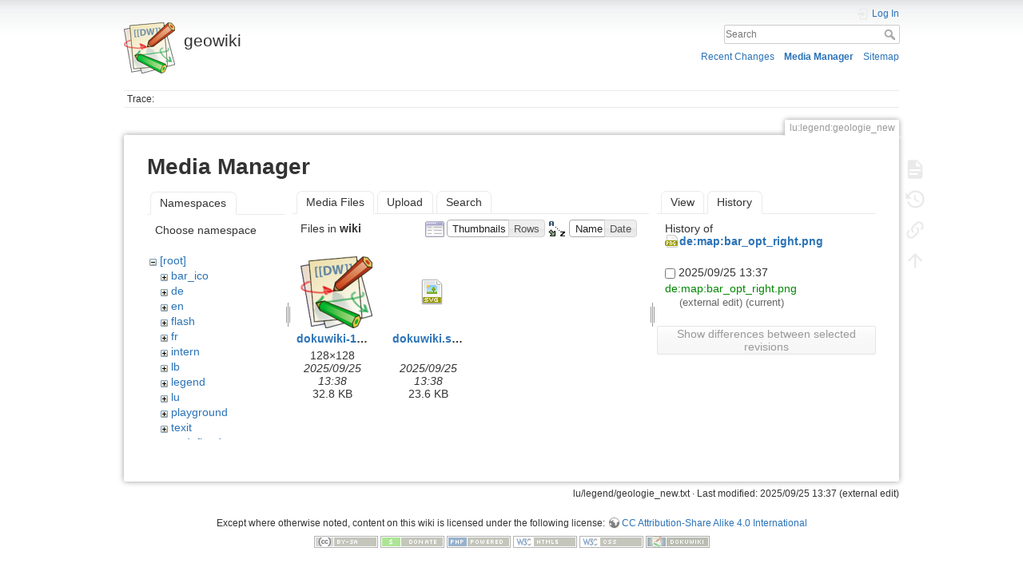

--- FILE ---
content_type: text/html; charset=utf-8
request_url: https://wiki.geoportail.lu/doku.php?id=lu:legend:geologie_new&ns=wiki&tab_files=files&do=media&tab_details=history&image=de%3Amap%3Abar_opt_right.png
body_size: 4472
content:
<!DOCTYPE html>
<html lang="en" dir="ltr" class="no-js">
<head>
    <meta charset="utf-8" />
    <title>lu:legend:geologie_new [geowiki]</title>
    <script>(function(H){H.className=H.className.replace(/\bno-js\b/,'js')})(document.documentElement)</script>
    <meta name="generator" content="DokuWiki"/>
<meta name="theme-color" content="#008800"/>
<meta name="robots" content="noindex,nofollow"/>
<link rel="search" type="application/opensearchdescription+xml" href="/lib/exe/opensearch.php" title="geowiki"/>
<link rel="start" href="/"/>
<link rel="contents" href="/doku.php?id=lu:legend:geologie_new&amp;do=index" title="Sitemap"/>
<link rel="manifest" href="/lib/exe/manifest.php"/>
<link rel="alternate" type="application/rss+xml" title="Recent Changes" href="/feed.php"/>
<link rel="alternate" type="application/rss+xml" title="Current namespace" href="/feed.php?mode=list&amp;ns=lu:legend"/>
<link rel="alternate" type="text/html" title="Plain HTML" href="/doku.php?do=export_xhtml&amp;id=lu:legend:geologie_new"/>
<link rel="alternate" type="text/plain" title="Wiki Markup" href="/doku.php?do=export_raw&amp;id=lu:legend:geologie_new"/>
<link rel="stylesheet" href="/lib/exe/css.php?t=dokuwiki&amp;tseed=30bf40b7a447b4fb7e4213826d0b90ab"/>
<!--[if gte IE 9]><!-->
<script >/*<![CDATA[*/var NS='lu:legend';var JSINFO = {"id":"lu:legend:geologie_new","namespace":"lu:legend","ACT":"media","useHeadingNavigation":0,"useHeadingContent":0};
/*!]]>*/</script>
<script charset="utf-8" src="/lib/exe/jquery.php?tseed=34a552433bc33cc9c3bc32527289a0b2"></script>
<script charset="utf-8" src="/lib/exe/js.php?t=dokuwiki&amp;tseed=30bf40b7a447b4fb7e4213826d0b90ab"></script>
<!--<![endif]-->
    <meta name="viewport" content="width=device-width,initial-scale=1" />
    <link rel="shortcut icon" href="/lib/tpl/dokuwiki/images/favicon.ico" />
<link rel="apple-touch-icon" href="/lib/tpl/dokuwiki/images/apple-touch-icon.png" />
    </head>

<body>
    <div id="dokuwiki__site"><div id="dokuwiki__top" class="site dokuwiki mode_media tpl_dokuwiki     hasSidebar">

        
<!-- ********** HEADER ********** -->
<div id="dokuwiki__header"><div class="pad group">

    
    <div class="headings group">
        <ul class="a11y skip">
            <li><a href="#dokuwiki__content">skip to content</a></li>
        </ul>

        <h1><a href="/doku.php?id=start"  accesskey="h" title="[H]"><img src="/lib/tpl/dokuwiki/images/logo.png" width="64" height="64" alt="" /> <span>geowiki</span></a></h1>
            </div>

    <div class="tools group">
        <!-- USER TOOLS -->
                    <div id="dokuwiki__usertools">
                <h3 class="a11y">User Tools</h3>
                <ul>
                    <li class="action login"><a href="/doku.php?id=lu:legend:geologie_new&amp;do=login&amp;sectok=" title="Log In" rel="nofollow"><span>Log In</span><svg xmlns="http://www.w3.org/2000/svg" width="24" height="24" viewBox="0 0 24 24"><path d="M10 17.25V14H3v-4h7V6.75L15.25 12 10 17.25M8 2h9a2 2 0 0 1 2 2v16a2 2 0 0 1-2 2H8a2 2 0 0 1-2-2v-4h2v4h9V4H8v4H6V4a2 2 0 0 1 2-2z"/></svg></a></li>                </ul>
            </div>
        
        <!-- SITE TOOLS -->
        <div id="dokuwiki__sitetools">
            <h3 class="a11y">Site Tools</h3>
            <form action="/doku.php?id=start" method="get" role="search" class="search doku_form" id="dw__search" accept-charset="utf-8"><input type="hidden" name="do" value="search" /><input type="hidden" name="id" value="lu:legend:geologie_new" /><div class="no"><input name="q" type="text" class="edit" title="[F]" accesskey="f" placeholder="Search" autocomplete="on" id="qsearch__in" value="" /><button value="1" type="submit" title="Search">Search</button><div id="qsearch__out" class="ajax_qsearch JSpopup"></div></div></form>            <div class="mobileTools">
                <form action="/doku.php" method="get" accept-charset="utf-8"><div class="no"><input type="hidden" name="id" value="lu:legend:geologie_new" /><select name="do" class="edit quickselect" title="Tools"><option value="">Tools</option><optgroup label="Page Tools"><option value="">Show page</option><option value="revisions">Old revisions</option><option value="backlink">Backlinks</option></optgroup><optgroup label="Site Tools"><option value="recent">Recent Changes</option><option value="media">Media Manager</option><option value="index">Sitemap</option></optgroup><optgroup label="User Tools"><option value="login">Log In</option></optgroup></select><button type="submit">&gt;</button></div></form>            </div>
            <ul>
                <li class="action recent"><a href="/doku.php?id=lu:legend:geologie_new&amp;do=recent" title="Recent Changes [r]" rel="nofollow" accesskey="r">Recent Changes</a></li><li class="action media"><a href="/doku.php?id=lu:legend:geologie_new&amp;do=media&amp;ns=lu%3Alegend" title="Media Manager" rel="nofollow">Media Manager</a></li><li class="action index"><a href="/doku.php?id=lu:legend:geologie_new&amp;do=index" title="Sitemap [x]" rel="nofollow" accesskey="x">Sitemap</a></li>            </ul>
        </div>

    </div>

    <!-- BREADCRUMBS -->
            <div class="breadcrumbs">
                                        <div class="trace"><span class="bchead">Trace:</span></div>
                    </div>
    


    <hr class="a11y" />
</div></div><!-- /header -->

        <div class="wrapper group">

            
            <!-- ********** CONTENT ********** -->
            <div id="dokuwiki__content"><div class="pad group">
                
                <div class="pageId"><span>lu:legend:geologie_new</span></div>

                <div class="page group">
                                                            <!-- wikipage start -->
                    <div id="mediamanager__page">
<h1>Media Manager</h1>
<div class="panel namespaces">
<h2>Namespaces</h2>
<div class="panelHeader">Choose namespace</div>
<div class="panelContent" id="media__tree">

<ul class="idx">
<li class="media level0 open"><img src="/lib/images/minus.gif" alt="−" /><div class="li"><a href="/doku.php?id=lu:legend:geologie_new&amp;ns=&amp;tab_files=files&amp;do=media&amp;tab_details=history&amp;image=de%3Amap%3Abar_opt_right.png" class="idx_dir">[root]</a></div>
<ul class="idx">
<li class="media level1 closed"><img src="/lib/images/plus.gif" alt="+" /><div class="li"><a href="/doku.php?id=lu:legend:geologie_new&amp;ns=bar_ico&amp;tab_files=files&amp;do=media&amp;tab_details=history&amp;image=de%3Amap%3Abar_opt_right.png" class="idx_dir">bar_ico</a></div></li>
<li class="media level1 closed"><img src="/lib/images/plus.gif" alt="+" /><div class="li"><a href="/doku.php?id=lu:legend:geologie_new&amp;ns=de&amp;tab_files=files&amp;do=media&amp;tab_details=history&amp;image=de%3Amap%3Abar_opt_right.png" class="idx_dir">de</a></div></li>
<li class="media level1 closed"><img src="/lib/images/plus.gif" alt="+" /><div class="li"><a href="/doku.php?id=lu:legend:geologie_new&amp;ns=en&amp;tab_files=files&amp;do=media&amp;tab_details=history&amp;image=de%3Amap%3Abar_opt_right.png" class="idx_dir">en</a></div></li>
<li class="media level1 closed"><img src="/lib/images/plus.gif" alt="+" /><div class="li"><a href="/doku.php?id=lu:legend:geologie_new&amp;ns=flash&amp;tab_files=files&amp;do=media&amp;tab_details=history&amp;image=de%3Amap%3Abar_opt_right.png" class="idx_dir">flash</a></div></li>
<li class="media level1 closed"><img src="/lib/images/plus.gif" alt="+" /><div class="li"><a href="/doku.php?id=lu:legend:geologie_new&amp;ns=fr&amp;tab_files=files&amp;do=media&amp;tab_details=history&amp;image=de%3Amap%3Abar_opt_right.png" class="idx_dir">fr</a></div></li>
<li class="media level1 closed"><img src="/lib/images/plus.gif" alt="+" /><div class="li"><a href="/doku.php?id=lu:legend:geologie_new&amp;ns=intern&amp;tab_files=files&amp;do=media&amp;tab_details=history&amp;image=de%3Amap%3Abar_opt_right.png" class="idx_dir">intern</a></div></li>
<li class="media level1 closed"><img src="/lib/images/plus.gif" alt="+" /><div class="li"><a href="/doku.php?id=lu:legend:geologie_new&amp;ns=lb&amp;tab_files=files&amp;do=media&amp;tab_details=history&amp;image=de%3Amap%3Abar_opt_right.png" class="idx_dir">lb</a></div></li>
<li class="media level1 closed"><img src="/lib/images/plus.gif" alt="+" /><div class="li"><a href="/doku.php?id=lu:legend:geologie_new&amp;ns=legend&amp;tab_files=files&amp;do=media&amp;tab_details=history&amp;image=de%3Amap%3Abar_opt_right.png" class="idx_dir">legend</a></div></li>
<li class="media level1 closed"><img src="/lib/images/plus.gif" alt="+" /><div class="li"><a href="/doku.php?id=lu:legend:geologie_new&amp;ns=lu&amp;tab_files=files&amp;do=media&amp;tab_details=history&amp;image=de%3Amap%3Abar_opt_right.png" class="idx_dir">lu</a></div></li>
<li class="media level1 closed"><img src="/lib/images/plus.gif" alt="+" /><div class="li"><a href="/doku.php?id=lu:legend:geologie_new&amp;ns=playground&amp;tab_files=files&amp;do=media&amp;tab_details=history&amp;image=de%3Amap%3Abar_opt_right.png" class="idx_dir">playground</a></div></li>
<li class="media level1 closed"><img src="/lib/images/plus.gif" alt="+" /><div class="li"><a href="/doku.php?id=lu:legend:geologie_new&amp;ns=texit&amp;tab_files=files&amp;do=media&amp;tab_details=history&amp;image=de%3Amap%3Abar_opt_right.png" class="idx_dir">texit</a></div></li>
<li class="media level1 closed"><img src="/lib/images/plus.gif" alt="+" /><div class="li"><a href="/doku.php?id=lu:legend:geologie_new&amp;ns=undefined&amp;tab_files=files&amp;do=media&amp;tab_details=history&amp;image=de%3Amap%3Abar_opt_right.png" class="idx_dir">undefined</a></div></li>
<li class="media level1 open"><img src="/lib/images/minus.gif" alt="−" /><div class="li"><a href="/doku.php?id=lu:legend:geologie_new&amp;ns=wiki&amp;tab_files=files&amp;do=media&amp;tab_details=history&amp;image=de%3Amap%3Abar_opt_right.png" class="idx_dir">wiki</a></div></li>
</ul></li>
</ul>
</div>
</div>
<div class="panel filelist">
<h2 class="a11y">Media Files</h2>
<ul class="tabs">
<li><strong>Media Files</strong></li>
<li><a href="/doku.php?id=lu:legend:geologie_new&amp;tab_files=upload&amp;do=media&amp;tab_details=history&amp;image=de%3Amap%3Abar_opt_right.png&amp;ns=wiki">Upload</a></li>
<li><a href="/doku.php?id=lu:legend:geologie_new&amp;tab_files=search&amp;do=media&amp;tab_details=history&amp;image=de%3Amap%3Abar_opt_right.png&amp;ns=wiki">Search</a></li>
</ul>
<div class="panelHeader">
<h3>Files in <strong>wiki</strong></h3>
<form class="options" method="get" action="/doku.php?id=lu:legend:geologie_new" accept-charset="utf-8"><div class="no">
<input type="hidden" name="do" value="media" /><input type="hidden" name="tab_files" value="files" /><input type="hidden" name="tab_details" value="history" /><input type="hidden" name="image" value="de:map:bar_opt_right.png" /><input type="hidden" name="ns" value="wiki" /><ul>
<li class="listType"><label class="thumbs" for="listType__thumbs"><input type="radio" id="listType__thumbs" name="list_dwmedia" value="thumbs" checked="checked" /> <span>Thumbnails</span></label>
<label class="rows" for="listType__rows"><input type="radio" id="listType__rows" name="list_dwmedia" value="rows" /> <span>Rows</span></label>
</li>
<li class="sortBy"><label class="name" for="sortBy__name"><input type="radio" id="sortBy__name" name="sort_dwmedia" value="name" checked="checked" /> <span>Name</span></label>
<label class="date" for="sortBy__date"><input type="radio" id="sortBy__date" name="sort_dwmedia" value="date" /> <span>Date</span></label>
</li>
<li><button type="submit">Apply</button>
</li>
</ul>
</div></form>
</div>
<div class="panelContent">
<ul class="thumbs"><li><dl title="wiki:dokuwiki-128.png">
<dt><a id="l_:wiki:dokuwiki-128.png" class="image thumb" href="/doku.php?id=lu:legend:geologie_new&amp;image=wiki%3Adokuwiki-128.png&amp;ns=wiki&amp;tab_details=view&amp;do=media&amp;tab_files=files"><img src="/lib/exe/fetch.php?w=90&amp;h=90&amp;t=1758807485&amp;tok=e4b690&amp;media=wiki:dokuwiki-128.png" alt="wiki:dokuwiki-128.png" /></a></dt>
<dd class="name"><a href="/doku.php?id=lu:legend:geologie_new&amp;image=wiki%3Adokuwiki-128.png&amp;ns=wiki&amp;tab_details=view&amp;do=media&amp;tab_files=files" id="h_:wiki:dokuwiki-128.png">dokuwiki-128.png</a></dd>
<dd class="size">128&#215;128</dd>
<dd class="date">2025/09/25 13:38</dd>
<dd class="filesize">32.8 KB</dd>
</dl></li>
<li><dl title="wiki:dokuwiki.svg">
<dt><a id="d_:wiki:dokuwiki.svg" class="image" title="wiki:dokuwiki.svg" href="/doku.php?id=lu:legend:geologie_new&amp;image=wiki%3Adokuwiki.svg&amp;ns=wiki&amp;tab_details=view&amp;do=media&amp;tab_files=files"><img src="/lib/images/fileicons/32x32/svg.png" alt="wiki:dokuwiki.svg" class="icon" /></a></dt>
<dd class="name"><a href="/doku.php?id=lu:legend:geologie_new&amp;image=wiki%3Adokuwiki.svg&amp;ns=wiki&amp;tab_details=view&amp;do=media&amp;tab_files=files" id="h_:wiki:dokuwiki.svg">dokuwiki.svg</a></dd>
<dd class="size">&#160;</dd>
<dd class="date">2025/09/25 13:38</dd>
<dd class="filesize">23.6 KB</dd>
</dl></li>
</ul>
</div>
</div>
<div class="panel file">
<h2 class="a11y">File</h2>
<ul class="tabs">
<li><a href="/doku.php?id=lu:legend:geologie_new&amp;tab_details=view&amp;do=media&amp;tab_files=files&amp;image=de%3Amap%3Abar_opt_right.png&amp;ns=wiki">View</a></li>
<li><strong>History</strong></li>
</ul>
<div class="panelHeader"><h3>History of <strong><a href="/lib/exe/fetch.php?media=de:map:bar_opt_right.png" class="select mediafile mf_png" title="View original file">de:map:bar_opt_right.png</a></strong></h3></div>
<div class="panelContent">
<form id="page__revisions" class="changes" action="/doku.php?id=lu:legend:geologie_new&amp;image=de%3Amap%3Abar_opt_right.png&amp;do=media&amp;tab_files=files&amp;tab_details=history&amp;ns=wiki" method="post" accept-charset="utf-8"><div class="no">
<input type="hidden" name="sectok" value="" /><input type="hidden" name="mediado" value="diff" /><ul >
<li >
<div class="li">
<input type="checkbox" name="rev2[]" value="current"/>
<span class="date">
2025/09/25 13:37</span>
<img src="/lib/images/blank.gif" width="15" height="11" alt="" /><a class="wikilink1" href="/doku.php?id=lu:legend:geologie_new&amp;image=de%3Amap%3Abar_opt_right.png&amp;tab_details=view&amp;do=media&amp;tab_files=files&amp;ns=wiki">
de:map:bar_opt_right.png</a>
<div >
<span class="user">
(external edit)</span>
(current)</div>
</div>
</li>
</ul>
<button type="submit">Show differences between selected revisions</button>
</div></form>
<div class="pagenav"></div></div>
</div>
</div>

                    <!-- wikipage stop -->
                                    </div>

                <div class="docInfo"><bdi>lu/legend/geologie_new.txt</bdi> · Last modified: 2025/09/25 13:37 (external edit)</div>

                            </div></div><!-- /content -->

            <hr class="a11y" />

            <!-- PAGE ACTIONS -->
            <div id="dokuwiki__pagetools">
                <h3 class="a11y">Page Tools</h3>
                <div class="tools">
                    <ul>
                        <li class="show"><a href="/doku.php?id=lu:legend:geologie_new&amp;do=" title="Show page [v]" rel="nofollow" accesskey="v"><span>Show page</span><svg xmlns="http://www.w3.org/2000/svg" width="24" height="24" viewBox="0 0 24 24"><path d="M13 9h5.5L13 3.5V9M6 2h8l6 6v12a2 2 0 0 1-2 2H6a2 2 0 0 1-2-2V4c0-1.11.89-2 2-2m9 16v-2H6v2h9m3-4v-2H6v2h12z"/></svg></a></li><li class="revs"><a href="/doku.php?id=lu:legend:geologie_new&amp;do=revisions" title="Old revisions [o]" rel="nofollow" accesskey="o"><span>Old revisions</span><svg xmlns="http://www.w3.org/2000/svg" width="24" height="24" viewBox="0 0 24 24"><path d="M11 7v5.11l4.71 2.79.79-1.28-4-2.37V7m0-5C8.97 2 5.91 3.92 4.27 6.77L2 4.5V11h6.5L5.75 8.25C6.96 5.73 9.5 4 12.5 4a7.5 7.5 0 0 1 7.5 7.5 7.5 7.5 0 0 1-7.5 7.5c-3.27 0-6.03-2.09-7.06-5h-2.1c1.1 4.03 4.77 7 9.16 7 5.24 0 9.5-4.25 9.5-9.5A9.5 9.5 0 0 0 12.5 2z"/></svg></a></li><li class="backlink"><a href="/doku.php?id=lu:legend:geologie_new&amp;do=backlink" title="Backlinks" rel="nofollow"><span>Backlinks</span><svg xmlns="http://www.w3.org/2000/svg" width="24" height="24" viewBox="0 0 24 24"><path d="M10.59 13.41c.41.39.41 1.03 0 1.42-.39.39-1.03.39-1.42 0a5.003 5.003 0 0 1 0-7.07l3.54-3.54a5.003 5.003 0 0 1 7.07 0 5.003 5.003 0 0 1 0 7.07l-1.49 1.49c.01-.82-.12-1.64-.4-2.42l.47-.48a2.982 2.982 0 0 0 0-4.24 2.982 2.982 0 0 0-4.24 0l-3.53 3.53a2.982 2.982 0 0 0 0 4.24m2.82-4.24c.39-.39 1.03-.39 1.42 0a5.003 5.003 0 0 1 0 7.07l-3.54 3.54a5.003 5.003 0 0 1-7.07 0 5.003 5.003 0 0 1 0-7.07l1.49-1.49c-.01.82.12 1.64.4 2.43l-.47.47a2.982 2.982 0 0 0 0 4.24 2.982 2.982 0 0 0 4.24 0l3.53-3.53a2.982 2.982 0 0 0 0-4.24.973.973 0 0 1 0-1.42z"/></svg></a></li><li class="top"><a href="#dokuwiki__top" title="Back to top [t]" rel="nofollow" accesskey="t"><span>Back to top</span><svg xmlns="http://www.w3.org/2000/svg" width="24" height="24" viewBox="0 0 24 24"><path d="M13 20h-2V8l-5.5 5.5-1.42-1.42L12 4.16l7.92 7.92-1.42 1.42L13 8v12z"/></svg></a></li>                    </ul>
                </div>
            </div>
        </div><!-- /wrapper -->

        
<!-- ********** FOOTER ********** -->
<div id="dokuwiki__footer"><div class="pad">
    <div class="license">Except where otherwise noted, content on this wiki is licensed under the following license: <bdi><a href="http://creativecommons.org/licenses/by-sa/4.0/" rel="license" class="urlextern">CC Attribution-Share Alike 4.0 International</a></bdi></div>
    <div class="buttons">
        <a href="http://creativecommons.org/licenses/by-sa/4.0/" rel="license"><img src="/lib/images/license/button/cc-by-sa.png" alt="CC Attribution-Share Alike 4.0 International" /></a>        <a href="https://www.dokuwiki.org/donate" title="Donate" ><img
            src="/lib/tpl/dokuwiki/images/button-donate.gif" width="80" height="15" alt="Donate" /></a>
        <a href="https://php.net" title="Powered by PHP" ><img
            src="/lib/tpl/dokuwiki/images/button-php.gif" width="80" height="15" alt="Powered by PHP" /></a>
        <a href="//validator.w3.org/check/referer" title="Valid HTML5" ><img
            src="/lib/tpl/dokuwiki/images/button-html5.png" width="80" height="15" alt="Valid HTML5" /></a>
        <a href="//jigsaw.w3.org/css-validator/check/referer?profile=css3" title="Valid CSS" ><img
            src="/lib/tpl/dokuwiki/images/button-css.png" width="80" height="15" alt="Valid CSS" /></a>
        <a href="https://dokuwiki.org/" title="Driven by DokuWiki" ><img
            src="/lib/tpl/dokuwiki/images/button-dw.png" width="80" height="15"
            alt="Driven by DokuWiki" /></a>
    </div>
</div></div><!-- /footer -->

    </div></div><!-- /site -->

    <div class="no"><img src="/lib/exe/taskrunner.php?id=lu%3Alegend%3Ageologie_new&amp;1769367290" width="2" height="1" alt="" /></div>
    <div id="screen__mode" class="no"></div></body>
</html>
